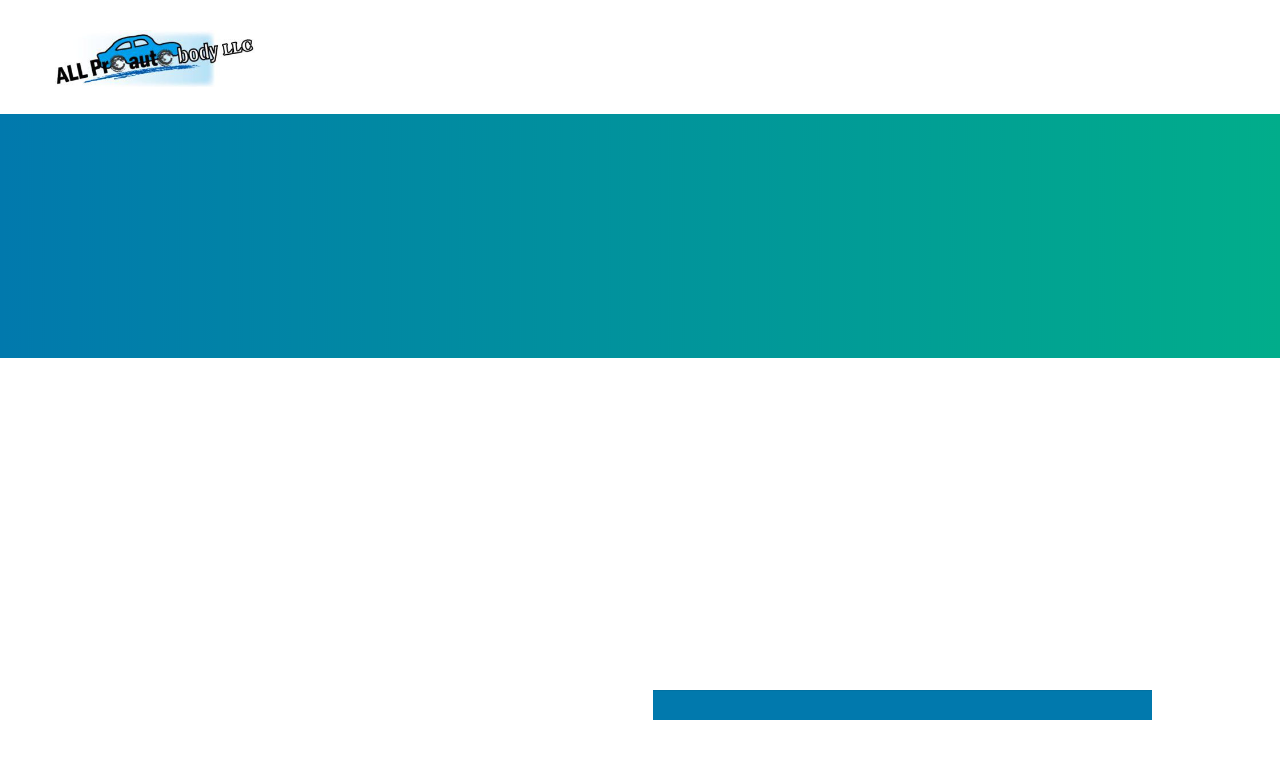

--- FILE ---
content_type: text/html; charset=utf-8
request_url: https://www.allproautobody.us/social-wall
body_size: 13200
content:
<!DOCTYPE html PUBLIC "-//W3C//DTD XHTML 1.0 Transitional//EN" "http://www.w3.org/TR/xhtml1/DTD/xhtml1-transitional.dtd">
<html lang="en" xmlns="http://www.w3.org/1999/xhtml">
<head>
<meta name="viewport" content="width=device-width, initial-scale=1.0, maximum-scale=1.0, user-scalable=0">
<link rel="SHORTCUT ICON" href="https://d3ciwvs59ifrt8.cloudfront.net/a1350e16-bce2-4f59-ab83-da657cee36d2/1a24cd20-5697-439d-964c-edcc1be29b7c.png">
<link rel="alternate" type="application/rss+xml" title="RSS feed for Blog" href="//www.allproautobody.us/blog/rss/feeds">
<title>Social Wall - All Pro Auto Body</title>
<meta name="description" content="All Pro Auto Body LLC is an expert auto body repair shop in Fallston, MD. We service domestic and foreign cars or light trucks. With over 75 years of experience, we are committed to providing total customer satisfaction.">
<meta name="keywords" content="all pro auto, auto body, hartford, fallston, MD, maryland, free estimate, auto repair, insurance claim, collision repair, paint less, dent repair, hail damage, frame repair, painting, limited lifetime warranty, towing, best repair shop, top shop in MD, car repair, car damage">
<meta name="twitter:card" content="summary_large_image">
<meta property="og:title" content="Social Wall | All Pro Auto Body">
<meta property="og:description" content="All Pro Auto Body LLC is an expert auto body repair shop in Fallston, MD. We service domestic and foreign cars or light trucks. With over 75 years of experience, we are committed to providing total customer satisfaction.">
<meta property="og:image" content="https://d3ciwvs59ifrt8.cloudfront.net/7edd03bb-f1bd-4625-a93d-94d088b863e8/2350c4f1-98e8-47b8-b7a2-136f1c5dc221.jpg">
<meta property="og:image:secure_url" content="https://d3ciwvs59ifrt8.cloudfront.net/7edd03bb-f1bd-4625-a93d-94d088b863e8/2350c4f1-98e8-47b8-b7a2-136f1c5dc221.jpg">
<meta property="og:type" content="website">
<meta property="og:url" content="http://www.allproautobody.us/social-wall">
<link href="//www.allproautobody.us/csslint.ashx?id=ba8566bc-98f9-46a5-aa6c-b076cc865a82&bust=20250505114833160" rel="stylesheet" type="text/css">
<link href="https://d25bp99q88v7sv.cloudfront.net/0valez8psitwndm/flexblocks/css/custom-flex.css?b=20250505114833160" rel="stylesheet" type="text/css">
<style type="text/css"> #flex6afed0f8-2cee-44df-91f3-3c616bc74ed4.svgFlex svg {fill: url(#svg-lineargradient-6afed0f8-2cee-44df-91f3-3c616bc74ed4); } .flex-6afed0f8-2cee-44df-91f3-3c616bc74ed4 .tintWrap{background:rgba(1, 121, 173, 1);}.flex-6afed0f8-2cee-44df-91f3-3c616bc74ed4 .tintWrap{background:linear-gradient(to right, rgba(1, 121, 173, 1) 0%,rgba(1, 173, 139, 1) 100%);}.flex-6afed0f8-2cee-44df-91f3-3c616bc74ed4 .tintWrap{background:-moz-linear-gradient(left, rgba(1, 121, 173, 1) 0%,rgba(1, 173, 139, 1) 100%);}.flex-6afed0f8-2cee-44df-91f3-3c616bc74ed4 .tintWrap{background:-webkit-gradient(left top, right top, color-stop(0%, rgba(1, 121, 173, 1)), color-stop(100%, rgba(1, 173, 139, 1)));}.flex-6afed0f8-2cee-44df-91f3-3c616bc74ed4 .tintWrap{background:-webkit-linear-gradient(left, rgba(1, 121, 173, 1) 0%,rgba(1, 173, 139, 1) 100%);}.flex-6afed0f8-2cee-44df-91f3-3c616bc74ed4 .tintWrap{background:-o-linear-gradient(left, rgba(1, 121, 173, 1) 0%,rgba(1, 173, 139, 1) 100%);}.flex-6afed0f8-2cee-44df-91f3-3c616bc74ed4 .tintWrap{background:-ms-linear-gradient(left, rgba(1, 121, 173, 1) 0%,rgba(1, 173, 139, 1) 100%);}.flex-6afed0f8-2cee-44df-91f3-3c616bc74ed4 .mainContainer{max-width:1170px;}.flex-e4075954-7f31-4418-84c2-db82a965e6d0 .mainContainer{max-width:95%;}.flex-193c1fcd-df48-4974-ada2-6c4322a395ba .mainContainer{max-width:80%;} #flex97793961-a753-425c-8c44-ebfb0dc8c066.svgFlex svg {fill: url(#svg-lineargradient-97793961-a753-425c-8c44-ebfb0dc8c066); } .flex-97793961-a753-425c-8c44-ebfb0dc8c066 .tintWrap{background:rgba(204, 204, 204, 1);}.flex-97793961-a753-425c-8c44-ebfb0dc8c066 .mainContainer{max-width:60%;}.flex-2918442a-82f7-4fe9-8dd8-4d5f8136432d .tintWrap{background:rgba(41, 41, 41, 1);}.flex-2918442a-82f7-4fe9-8dd8-4d5f8136432d .mainContainer{max-width:100%;}</style>
<script type="text/javascript">window.host = {},host.uikit = "d25bp99q88v7sv.cloudfront.net/0valez8psitwndm/uikit";host.builder = "create.mopro.com";host.builderstatic = "d25bp99q88v7sv.cloudfront.net/0valez8psitwndm/create";host.wo = {},host.wo.web = "create.mopro.com",host.wo.static = "d25bp99q88v7sv.cloudfront.net/0valez8psitwndm/wo";host.administration = {},host.administration.web = "administration.mopro.com",host.administration.static = "d25bp99q88v7sv.cloudfront.net/0valez8psitwndm/administration";host.old_builder = {},host.old_builder.web = "website.mopro.com",host.old_builder.static = "d25bp99q88v7sv.cloudfront.net/0valez8psitwndm/website";host.checkout = {},host.checkout.web = "selfcheckout.mopro.com",host.checkout.static = "selfcheckout.mopro.com/_static";host.smartbooker = "https://smartbooker.mopro.com";host.pulse = {},host.pulse.web = "pulse.mopro.com",host.pulse.static = "pulse.mopro.com/static";window.apiKey = {},apiKey.Google = "AIzaSyBinXhX5UPFiOaL-Cq1JvUxZe4sujPy7W4",apiKey.Bitly = "R_7b8b52174ee449c5ba2777e589cbf8f5",apiKey.Recaptcha = "",apiKey.Segment = "N3lCJIJMfuUmGIgrRHxoVxDxp6rBglT2";apiKey.IPInfo = "d4b1c52d60777c";window.cred = {},cred.bitly = "mobit5";window.url = {},url.getService = {},url.getService.administration = "https://administrationapi.mopro.com/Administration.svc";url.getService.appsetting = "https://appsettingapi.mopro.com/AppSetting.svc";url.getService.checkout = "https://checkoutapi.mopro.com/Checkout.svc";url.getService.dashboard = "https://contentdelieveryapi.mopro.com/ContentDelivery.svc";url.getService.builder = "https://builderapi.mopro.com/Builder.svc";url.getService.websiteoutput = "https://websiteoutputapi.mopro.com/WebsiteOutput.svc";url.setService = "https://coreapi.mopro.com/Core.svc";url.bitly = "https://api-ssl.bitly.com/v3/shorten";url.api = {},url.api.ecommerce = "https://ecommerceapi.mopro.com/api/v1";url.api.oauth = "https://oauthapi.mopro.com/api";url.api.rewards = "https://rewardapi.mopro.com/api/v1";url.api.idx = "https://idxapi.cml.ai/api/v1";url.api.socialpublisher = "https://socialapi.mopro.com/api/v1";url.api.revisionintake = "https://pulseapi.mopro.com/api/v2";window.app = {},app.lang = "en_US";window.CacheKey = "v679";window.config = {};config.isAdmin = "false";config.UserID = "00000000-0000-0000-0000-000000000000";config.AccessTokenID = "00000000-0000-0000-0000-000000000000";config.ProjectID = "8a01318a-9e01-4d2f-a882-178f6e1d481f";config.SiteID = "409a737b-6d39-4b03-8cf9-a04e418438df";config.IsPublish = "1";config.Domain = "www.allproautobody.us";window.flexjson = "{\"PreviousColorOverlay\":\"\",\"PreviousSecondColorOverlay\":\"\",\"RowWidth\":\"\",\"RowHeight\":\"\",\"SCRowCount\":\"\",\"Alignment\":1,\"HorizontalAlignment\":0,\"ForegroundImageThumbnailTypeID\":800,\"BackgroundImageThumbnailTypeID\":1500,\"ForegroundImagePositionTypeID\":11,\"GradiantDirection\":1,\"SVGGradiantDirection\":1,\"SVGPositioning\":11,\"SVGWidth\":1,\"SVGheight\":1,\"SVGRotation\":0,\"IsBlur\":0,\"IsContainerBGFixed\":0,\"BackgroundType\":\"\",\"PrimaryColorMappingType\":0,\"SecondaryColorMappingType\":0,\"SVGPrimaryColorMappingType\":0,\"SVGSecondaryColorMappingType\":0,\"SVGPrimaryColorOverlay\":\"\",\"SVGSecondColorOverlay\":\"\",\"ColorOverlay\":\"\",\"SecondColorOverlay\":\"\",\"PaddingTop\":0,\"PaddingBottom\":0,\"MobilePaddingTop\":0,\"MobilePaddingBottom\":0,\"ExtendedClass\":\"\",\"IsImported\":0,\"ContentAlignmentTypeID\":0,\"IsPaddingLocked\":0,\"HasNoSpanPadding\":0,\"IsMopadExempt\":0,\"AccentColor\":\"\",\"ColorTheoryExempt\":0,\"DoOverlayColorTheory\":0,\"ShowMainSvgBackground\":0,\"DoLockDecoration\":0,\"DoGrayscaleSVG\":0,\"BlockType\":0,\"BlockTypeDescription\":\"\",\"BlockContainerTypeDescription\":\"\",\"BlockCategory\":0,\"BlockCategoryDescription\":\"\",\"BlockSubCategory\":0,\"BlockDescription\":\"\",\"ItemCount\":0,\"IsLive\":0,\"IsComingSoon\":0,\"IsDisplayed\":0,\"CoverPhotoURL\":\"\",\"IsFlairHidden\":0,\"BlockPrimaryColor\":\"\",\"BlockSecondaryColor\":\"\",\"SlideInterval\":0,\"MuteSlider\":0,\"MobileBackgroundPhotoURL\":\"\",\"HideonEmbed\":0,\"HasAutoFlexPadding\":0,\"SetMobilePaddingZero\":0,\"IsHiddenDesktop\":0,\"IsHiddenMobile\":0,\"TagTypeID\":0,\"TagMappingID\":\"\",\"Keywords\":\"\",\"DisplayName\":\"\",\"AllowAI\":1,\"PaddingLeft\":0,\"PaddingRight\":0,\"ConfigPropertyJSON\":\"\",\"IsGlobalBlock\":0,\"IsMarginLocked\":0,\"MarginTop\":0,\"MarginRight\":0,\"MarginBottom\":0,\"MarginLeft\":0,\"ContentItemID\":null,\"SvgFileID\":\"00000000-0000-0000-0000-000000000000\",\"SvgFileURL\":\"\",\"CoverPhotoID\":\"00000000-0000-0000-0000-000000000000\",\"StylePackageID\":\"00000000-0000-0000-0000-000000000000\",\"MobileBackgroundPhotoID\":\"00000000-0000-0000-0000-000000000000\"}";window.IsGoogUA = 0;</script>
<script type="text/javascript">window.SiteID = "409a737b-6d39-4b03-8cf9-a04e418438df";window.SitePageID = "ba8566bc-98f9-46a5-aa6c-b076cc865a82";</script>
<script type="text/javascript" src="//d25bp99q88v7sv.cloudfront.net/0valez8psitwndm/uikit/_js/lib/require.js?b=v679"></script>
<script type="text/javascript" src="//d25bp99q88v7sv.cloudfront.net/0valez8psitwndm/wo/_js/app.js?b=v679"></script>
<script type="text/javascript">require(["page"],function(p){});</script>
<script eb="" type="text/javascript">require(["https://use.typekit.com/yid6nqr.js"], function () { try {Typekit.load({async:false});}catch(e){}});</script>
<script type="text/javascript">(function(i,s,o,g,r,a,m){i["GoogleAnalyticsObject"]=r;i[r]=i[r]||function(){(i[r].q=i[r].q||[]).push(arguments)},i[r].l=1*new Date();a=s.createElement(o),m=s.getElementsByTagName(o)[0];a.async=1;a.src=g;m.parentNode.insertBefore(a,m)})(window,document,"script","https://www.google-analytics.com/analytics.js","ga");ga("create", "UA-78301773-1", "auto");ga("send", "pageview");</script>


<script type="application/ld+json">{
  "@context": "https://schema.org",
  "@graph": [
    {
      "@type": "Organization",
      "@id": "https://www.allproautobody.us/#organization",
      "name": "All Pro Auto Body (Glasurit)",
      "url": "https://www.allproautobody.us",
      "description": ""
    },
    {
      "@type": "WebSite",
      "@id": "https://www.allproautobody.us/#website",
      "url": "https://www.allproautobody.us",
      "name": "All Pro Auto Body (Glasurit) Website",
      "publisher": {
        "@id": "https://www.allproautobody.us/#organization"
      }
    },
    {
      "@type": "LocalBusiness",
      "@id": "https://www.allproautobody.us/#localbiz",
      "name": "All Pro Auto Body (Glasurit)"
    },
    {
      "@type": "WebPage",
      "@id": "http://www.allproautobody.us/social-wall/#webpage",
      "name": "Social Wall | All Pro Auto Body",
      "url": "http://www.allproautobody.us/social-wall",
      "description": "All Pro Auto Body LLC is an expert auto body repair shop in Fallston, MD. We service domestic and foreign cars or light trucks. With over 75 years of experience, we are committed to providing total customer satisfaction.",
      "publisher": {
        "@id": "https://www.allproautobody.us/#organization"
      }
    }
  ]
}</script>
</head>
<body class="">
<div id="mainHeaderContainer" class="headerContainer">


<input name="ctl01$hdnSitePageID" type="hidden" id="ctl01_hdnSitePageID">
<div id="ctl01_divHeaderModule" class="h-hide header-layout-10" data-sitepagemoduleid="559bef84-0be8-43e8-a394-f21731f4e9d1" data-moduletemplateid="65732b3c-1899-471c-b305-7c6f0bda8214" data-sitepageid="ba8566bc-98f9-46a5-aa6c-b076cc865a82" data-path="header%2fv5%2fucHeaderDefault.ascx">
    <div class="user-action-header">
        <div class="mainContainer">
<div class="header-actions-container">
    
    <div class="header-actions">
        
        
        
        <div class="translator">
<a id="ctl01_idLang" class="notranslate" onclick="Header.selectLanguage(this)" style="display: none"></a>
<div id="divlanguageDropDown" class="dropdown-block language-dropdown notranslate">               
    
</div>
        </div>
        
        
        
        
    </div>
</div>
        </div>
    </div>
    <div class="mainContainer">
        <div id="ctl01_divMenu" class="htoggle-menu" onclick="Header.horzToggleClass()" style="display:none;">
        <p class="toggle-text"><i class="fa fa-navicon fa-lg mobilePillNav"></i></p>
        </div>
        <div class="divTitleContainer">
<div id="ctl01_divLogo" class="logoDiv">
    <a href="///www.allproautobody.us/" id="ctl01_lnkHeaderLogo" target="_self" title="Website Home Page">
        <img id="imgHeaderLogo" alt="image" src="https://d3ciwvs59ifrt8.cloudfront.net/7edd03bb-f1bd-4625-a93d-94d088b863e8/2350c4f1-98e8-47b8-b7a2-136f1c5dc221_m.jpg">
    </a>
</div>
        </div>
        
        <div id="ctl01_divCall2Action" class="call2Action">
<a id="ctl01_lnkCallToActionLink" class="btn" href="//www.allproautobody.us/contact">410-877-8791</a>
        </div>
    </div>
    <div id="ctl01_navigationBlock" class="h-nav">
        <div class="mainContainer">
<div class="subnav">
    <ul class="nav nav-pills">
        
    <li id="ctl01_rptHeaderMenu_ctl00_liMenuItem"><a href="//www.allproautobody.us/" id="ctl01_rptHeaderMenu_ctl00_lnkMenuItem">
        Home
    </a></li>
    
    
    
    
    
    
    <li id="ctl01_rptHeaderMenu_ctl07_liMenuItem"><a href="//www.allproautobody.us/gallery" id="ctl01_rptHeaderMenu_ctl07_lnkMenuItem">
        Gallery
    </a></li>
    
    
    <li id="ctl01_rptHeaderMenu_ctl10_liMenuItem"><a href="//www.allproautobody.us/services" id="ctl01_rptHeaderMenu_ctl10_lnkMenuItem">
        Services
    </a></li>
    
    
    
    
    <li id="ctl01_rptHeaderMenu_ctl15_liMenuItem"><a href="//www.allproautobody.us/reviews" id="ctl01_rptHeaderMenu_ctl15_lnkMenuItem">
        Facility
    </a></li>
    
    
    
    
    
    <li id="ctl01_rptHeaderMenu_ctl21_liMenuItem" class="last"><a href="//www.allproautobody.us/contact" id="ctl01_rptHeaderMenu_ctl21_lnkMenuItem">
        Contact
    </a></li>
    
    
    
    
    
    </ul>
</div>
        </div>
    </div>
</div>
<script type="text/javascript">
    require(["headerv1", "selectik"], function (headerv1) {
        Header = headerv1;
        Header.ProjectID ="8a01318a-9e01-4d2f-a882-178f6e1d481f";
        Header.StoreID = "";
        Header.IsPublish = 1;
        Header.IsIDXEnabled= 0;
        Header.UserID= "00000000-0000-0000-0000-000000000000";
        Header.IndustryTypeID= 1062;
        Header.SitePageUrls= "" ;
        Header.initEl('ctl01_divHeaderModule', '0');
        Header.loadSelectik();
        Header.loadShoppingJS('', '1062');  
    });  
</script>   


<div id="ctl01_SocialProfileContainer" class="SocialProfileContainer mod-socialprofile hide" data-sitepagemoduleid="e2fc2bd6-bbaa-41e6-ac74-1ea51771dce3" data-moduletemplateid="28ff94b1-3861-4f0b-bbf7-d8188ed5b9e8">    
    <div id="ctl01_divSocialProfile" class="social-icons social-profile fade-in-sp z-page-detached socialprofile-layout-1 mod-socialprofile-e2fc2bd6-bbaa-41e6-ac74-1ea51771dce3 leftfixedsocial">
        <a href="https://www.facebook.com/allproautobody" id="ctl01_aFacebook" target="_blank" class="btnsocialprofile" title="Facebook">
<div class="icon-wrap for-facebook">
    <p class="fa fa-facebook" title="facebook icon">
        <span class="s-lbl">facebook</span>
    </p>
</div>
        </a>
        
        
        
        
        
        
        
        
        
        
        
        
        
        
        
        
        
         
    </div>
    
    
</div>
<script type="text/javascript">
    require(["jquery", "socialprofilev1"], function ($, SocialProfileV1) {
        new SocialProfileV1({
SocialCounts: "1",
PositionFromTop: "",
MobileDevice: "False",
ScrollType :  "1"
        }).render();
    });    
</script>

</div>
<div id="flex6afed0f8-2cee-44df-91f3-3c616bc74ed4" class="flexContainer flex-6afed0f8-2cee-44df-91f3-3c616bc74ed4 svg11 svgFlex svg linearGradient stop svg-horizontal has-tint flexWhite flex-fixed noBGC noBG" data-id="flexContainer" sitepagecontainerid="6afed0f8-2cee-44df-91f3-3c616bc74ed4" data-sitepagecontainerid="6afed0f8-2cee-44df-91f3-3c616bc74ed4" data-pagecontainertypeid="17351" data-frmworkcontainerid="00000000-0000-0000-0000-000000000000">
<script type="text/javascript">require(["flexcontainer"], function (FlexContainerView) { var objFlexContainer= new FlexContainerView({ "SitePageContainerID": "6afed0f8-2cee-44df-91f3-3c616bc74ed4", "SvgUrl" : "https://dcf54aygx3v5e.cloudfront.net/35c5f64e-d137-45e8-a1e4-83d0cf1e97fb/35dd7caa-6c37-4c5a-845f-e68c706163b0.svg", "Direction" : "1", "primaryColor" : "rgba(1, 121, 173, 1)", "secondaryColor" : "rgba(1, 121, 173, 1)", "bust": "20250505114833160" });  }); </script>
<div class="tintWrap"></div>
<div class="mainContainer">
<div class="container verticalBottom">

<div class="row">
<div class="dynamicColumn span12" data-span="12">

<div id="ctl01_paddingWrapper" class="mod-padding hide-space-mobile" style="height: 100px;" data-sitepagemoduleid="34ae010d-4e6d-4aa7-af50-eee0fc544ec2" sitepagemoduleid="34ae010d-4e6d-4aa7-af50-eee0fc544ec2" data-moduletemplateid="071377d1-bd80-467b-880c-1a56cf6298af"></div>


<div id="ctl01_divModHero" class="mod_hero clearfix mod-hero-9da48335-74fd-40cc-b929-e9e42a5d41dd hero-layout-1" contentitemid="3304aafc-9320-4910-8e4e-945d42eb7688" data-sitepagemoduleid="9da48335-74fd-40cc-b929-e9e42a5d41dd" data-moduletemplateid="62584355-347e-4f91-8d46-3e2cd137ce0d">    
    <h1>Social</h1>
    
    
    <div class="art-reward-points">
        
        
    </div>
</div>
<script type="text/javascript" language="javascript">
    require(["herov1"], function (HeroView) {
        new HeroView({
SitePageModuleID: "9da48335-74fd-40cc-b929-e9e42a5d41dd",
IsPublish: 1,
        }).render();
    });
</script>


<div id="ctl01_paddingWrapper" class="mod-padding" style="height: 30px;" data-sitepagemoduleid="efeea764-62df-4c6b-9fae-dee111c3f976" sitepagemoduleid="efeea764-62df-4c6b-9fae-dee111c3f976" data-moduletemplateid="071377d1-bd80-467b-880c-1a56cf6298af"></div>
</div>
</div>
</div></div></div>
<div id="flexe4075954-7f31-4418-84c2-db82a965e6d0" class="flexContainer flex-e4075954-7f31-4418-84c2-db82a965e6d0 flex-fixed flexWide" data-id="flexContainer" sitepagecontainerid="e4075954-7f31-4418-84c2-db82a965e6d0" data-sitepagecontainerid="e4075954-7f31-4418-84c2-db82a965e6d0" data-pagecontainertypeid="17351" data-frmworkcontainerid="00000000-0000-0000-0000-000000000000">
<div class="mainContainer">
<div class="container verticalTop">

<div class="row">
<div class="dynamicColumn span12" data-span="12">

<div id="ctl01_paddingWrapper" class="mod-padding" style="height: 30px;" data-sitepagemoduleid="464d866d-7512-4503-aca9-03104c6da7d8" sitepagemoduleid="464d866d-7512-4503-aca9-03104c6da7d8" data-moduletemplateid="071377d1-bd80-467b-880c-1a56cf6298af"></div>


<div id="ctl01_paddingWrapper" class="mod-padding hide-space-mobile" style="height: 95px;" data-sitepagemoduleid="9d949f5f-5a7c-4661-a0f0-92e00afeceb1" sitepagemoduleid="9d949f5f-5a7c-4661-a0f0-92e00afeceb1" data-moduletemplateid="071377d1-bd80-467b-880c-1a56cf6298af"></div>


<div id="ctl01_divSocialwall" class="mod-socialwall mod-socialwall-bcded8ea-1988-4e0d-afd0-5bd23d75da40" data-sitepagemoduleid="bcded8ea-1988-4e0d-afd0-5bd23d75da40" data-moduletemplateid="f1192da3-a2cc-48b3-a8e6-13094dbfe763">
	<div id="masonry-fit-width">
		<div id="socialFilters" class="theFilters" style="text-align:center;">
<a id="ctl01_allfilter" class="filter filterblock hide" rel="filterAll">
    <div class="filter filterAll active"></div>
</a>
<a id="ctl01_facebookfilter" class="filter filterblock hide" rel="filterFacebook">
    <div class="filter filterFacebook"></div>
</a>
<div id="social-spinner" class="socialSpinner"></div>
		</div>
		<div id="isotopeContainer" class="isotope"></div>
    </div>
</div>
<script type="text/javascript" language="javascript">
    require(["socialwallv1"], function (SocialWallV1) {
        var SocialWallV1 = new SocialWallV1({
SitePageModuleID: "bcded8ea-1988-4e0d-afd0-5bd23d75da40",
//Facebook
IsFacebookLive:"1",
//Pinterest
PinterestPageID: "",
PinterestPageURL: "",
IsPinterestLive: "",
//Instagram
IsInstagramLive: "",
//Google+
GooglePlusPageID: "",
GooglePlusPageURL: "",            
//YouTube
YouTubePageID: "",
YouTubePageURL: "",
//Twitter
TwitterPageID: "",
TwitterPageURL: "",
//LoyalityPoints
FacebookPoints:"",
TwitterPoints:"",
LinkedInPoints: "",
retrydelay:"",
isPointDisplay: 1
        });
    });
</script>
</div>
</div>
</div></div></div>
<div id="flex193c1fcd-df48-4974-ada2-6c4322a395ba" class="flexContainer flex-193c1fcd-df48-4974-ada2-6c4322a395ba flex-fixed" data-id="flexContainer" sitepagecontainerid="193c1fcd-df48-4974-ada2-6c4322a395ba" data-sitepagecontainerid="193c1fcd-df48-4974-ada2-6c4322a395ba" data-pagecontainertypeid="17351" data-frmworkcontainerid="00000000-0000-0000-0000-000000000000">
<div class="mainContainer">
<div class="container verticalTop">

<div class="row">
<div class="dynamicColumn span6" data-span="6">

<div id="ctl01_paddingWrapper" class="mod-padding hide-space-mobile" style="height: 50px;" data-sitepagemoduleid="8c5512c6-2f84-4784-b916-052eb0184d6f" sitepagemoduleid="8c5512c6-2f84-4784-b916-052eb0184d6f" data-moduletemplateid="071377d1-bd80-467b-880c-1a56cf6298af"></div>


<div id="ctl01_businessHrs" class="hours-module mopad-exempt" data-sitepagemoduleid="4fbbe680-b5e6-4475-96d9-e94719c923d6" data-moduletemplateid="0a74af7d-c4aa-4a3a-b6d7-e722b6555ffc"><h3>Hours</h3><table id="tblBusinessHrs"><tr class="firstRow"><td class="firstColumn">Mon<span class="hideRest">day</span></td><td class="alignRight">8:00AM<span class="hideRest"></span> - 5:00PM<span class="hideRest"></span></td></tr><tr class="firstRow"><td class="firstColumn">Tue<span class="hideRest">sday</span></td><td class="alignRight">8:00AM<span class="hideRest"></span> - 5:00PM<span class="hideRest"></span></td></tr><tr class="firstRow"><td class="firstColumn">Wed<span class="hideRest">nesday</span></td><td class="alignRight">8:00AM<span class="hideRest"></span> - 5:00PM<span class="hideRest"></span></td></tr><tr class="firstRow"><td class="firstColumn">Thur<span class="hideRest">sday</span></td><td class="alignRight">8:00AM<span class="hideRest"></span> - 5:00PM<span class="hideRest"></span></td></tr><tr class="firstRow"><td class="firstColumn">Fri<span class="hideRest">day</span></td><td class="alignRight">8:00AM<span class="hideRest"></span> - 5:00PM<span class="hideRest"></span></td></tr><tr class="firstRow"><td class="firstColumn">Sat<span class="hideRest">urday</span></td><td class="alignCenter">CLOSED</td></tr><tr class="firstRow"><td class="firstColumn">Sun<span class="hideRest">day</span></td><td class="alignCenter">CLOSED</td></tr></table></div>


<div id="ctl01_paddingWrapper" class="mod-padding" style="height: 30px;" data-sitepagemoduleid="ffe9fac1-6d3f-4353-b3fc-79ed6023f334" sitepagemoduleid="ffe9fac1-6d3f-4353-b3fc-79ed6023f334" data-moduletemplateid="071377d1-bd80-467b-880c-1a56cf6298af"></div>
</div><div class="dynamicColumn span6" data-span="6">

<div id="ctl01_paddingWrapper" class="mod-padding hide-space-mobile" style="height: 50px;" data-sitepagemoduleid="b1815bdf-648d-4be4-bb71-bb86cfe2fe0e" sitepagemoduleid="b1815bdf-648d-4be4-bb71-bb86cfe2fe0e" data-moduletemplateid="071377d1-bd80-467b-880c-1a56cf6298af"></div>


<div id="ctl01_divModContactForm" class="mod-contact mopad-exempt contactform-layout-5" data-sitepagemoduleid="690bfc33-d3e5-4188-82fe-573f6ab47643" data-moduletemplateid="b8515532-4a79-4d42-b484-bf9c2fb3ad77">
    <fieldset>
        <div class="form-container clearfix">
<div id="ctl01_parentheaderdiv" class="mod-header">
    
    <h3 id="ctl01_h3Title" class="form-heading">Contact</h3>
    
</div>
<div class="formWrap">
    <div class="alert alert-success divContactFormSuccessMessage" style="display: none;">
        Success, your message was sent. Thanks!
    </div>
    <div class="alert alert-error divContactFormFailureMessage" style="display: none;">
        Sorry, we failed to send your message!
    </div>
    
    <div class="form-left">
        <div id="ctl01_divName" class="control-group divName">
<div class="controls">
    <label id="ctl01_lblName" class="field" for="ctl01_txtCFName">
        Name&nbsp;*</label>
    <input name="ctl01$txtCFName" type="text" id="ctl01_txtCFName" data-placehold="Name" onfocus="ContactForm.removeError(this);" data-required="true" data-error="Please fill in the required field." data-parentid="#ctl01_divName"><span class="help-inline"></span>
</div>
        </div>
        
        <div id="ctl01_divEmail" class="control-group divEmail">
<div class="controls">
    <label id="ctl01_lblEmail" class="field" for="ctl01_txtCFEmail">
        Email&nbsp;*</label>
    <input name="ctl01$txtCFEmail" type="text" id="ctl01_txtCFEmail" data-placehold="Email address" onfocus="ContactForm.removeError(this);" data-required="true" data-error="Please fill in the required field." data-validation="email" data-parentid="#ctl01_divEmail"><span class="help-inline"></span>
</div>
        </div>
        
        <div id="ctl01_divSubject" class="control-group divSubject">
<div class="controls">
    <label id="ctl01_lblSubject" class="field" for="ctl01_txtSubject">
        Subject&nbsp;*</label>
    <input name="ctl01$txtSubject" type="text" id="ctl01_txtSubject" data-placehold="Subject" onfocus="ContactForm.removeError(this);" data-required="true" data-error="Please fill in the required field." data-parentid="#ctl01_divSubject">
    <span class="help-inline"></span>
</div>
        </div>
        
    </div>
    
    
    <div class="form-right">
        <div id="ctl01_divMessage" class="control-group divMessage">
<div class="controls">
    <label id="ctl01_lblMessage" class="field" for="ctl01_txtMessage">
        Message&nbsp;*</label>
    <textarea name="ctl01$txtMessage" id="ctl01_txtMessage" cols="20" rows="7" data-placehold="Message" onfocus="ContactForm.removeError(this);" data-required="true" data-error="Please fill in the required field." data-parentid="#ctl01_divMessage"></textarea>
    <span class="help-inline"></span>
</div>
        </div>
        
        <div class="control-group">
<div class="controls">
<div class="controls-reward-points">
           
    <a id="ctl01_aSubmit" class="btn btn-primary" data-loading-text="Sending..." autocomplete="off" data-href="http:///_service/sendContactUsMail.ashx" onclick="javascript:ContactForm.sendEmail(event,this,&#39;690bfc33-d3e5-4188-82fe-573f6ab47643&#39;);">Send Message </a>
    
    </div>
</div>
        </div>
    </div>
    
</div>

        </div>
        
    </fieldset>
</div>
<script type="text/javascript">
    require(["contactformv1"], function (contactformv1) {
        ContactForm = contactformv1;
    });  
</script>


<div id="ctl01_paddingWrapper" class="mod-padding hide-space-mobile" style="height: 50px;" data-sitepagemoduleid="baaf2a46-6cb8-41e9-b72a-e40b03d24c2d" sitepagemoduleid="baaf2a46-6cb8-41e9-b72a-e40b03d24c2d" data-moduletemplateid="071377d1-bd80-467b-880c-1a56cf6298af"></div>
</div>
</div>
</div></div></div>
<div id="flex97793961-a753-425c-8c44-ebfb0dc8c066" class="flexContainer flex-97793961-a753-425c-8c44-ebfb0dc8c066 svg11 svgFlex svg linearGradient stop svg-horizontal has-tint flexBlack flex-fixed noBGC" data-id="flexContainer" sitepagecontainerid="97793961-a753-425c-8c44-ebfb0dc8c066" data-sitepagecontainerid="97793961-a753-425c-8c44-ebfb0dc8c066" data-pagecontainertypeid="17351" data-frmworkcontainerid="00000000-0000-0000-0000-000000000000">
<script type="text/javascript">require(["flexcontainer"], function (FlexContainerView) { var objFlexContainer= new FlexContainerView({ "SitePageContainerID": "97793961-a753-425c-8c44-ebfb0dc8c066", "SvgUrl" : "https://dcf54aygx3v5e.cloudfront.net/35c5f64e-d137-45e8-a1e4-83d0cf1e97fb/11996883-c40c-4e95-9d3a-57e3f8fcd061.svg", "Direction" : "1", "primaryColor" : "rgba(1, 121, 173, 1)", "secondaryColor" : "rgba(1, 121, 173, 1)", "bust": "20250505114833160" });  }); </script>
<div class="tintWrap"></div>
<div class="mainContainer">
<div class="container verticalTop">

<div class="row">
<div class="dynamicColumn span4" data-span="4">

<div id="ctl01_divModHero" class="mod_hero clearfix mod-hero-424d48a1-a33d-476d-8acb-4912e9063f6b hero-layout-2" contentitemid="532a9417-ac64-4fc3-aaba-607150663af7" data-sitepagemoduleid="424d48a1-a33d-476d-8acb-4912e9063f6b" data-moduletemplateid="62584355-347e-4f91-8d46-3e2cd137ce0d">    
    <h1>Paint and materials supplied by...</h1>
    
    
    <div class="art-reward-points">
        
        
    </div>
</div>
<script type="text/javascript" language="javascript">
    require(["herov1"], function (HeroView) {
        new HeroView({
SitePageModuleID: "424d48a1-a33d-476d-8acb-4912e9063f6b",
IsPublish: 1,
        }).render();
    });
</script>
</div><div class="dynamicColumn span4" data-span="4">

<div id="modImage" class="mod-photo mod-photo-9e7f9f00-352e-4ded-8060-a00eb09e36e6 image-layout-1" sitepagemoduleid="9e7f9f00-352e-4ded-8060-a00eb09e36e6" contentitemid="cfbe9b34-8bb8-4f2c-9fa2-8302322b35be" data-sitepagemoduleid="9e7f9f00-352e-4ded-8060-a00eb09e36e6" data-moduletemplateid="d4cf88a4-6d1a-4f98-b9ae-7d1fae56c5cf">
    
    
    
    <div id="divImageWrapper" class="img-pin">
        <a id="aLink" class="curs-default-popup">
<img id="imgImage" class="lazy-load uncheckimg" sitepagemoduleid="9e7f9f00-352e-4ded-8060-a00eb09e36e6" contentitemid="cfbe9b34-8bb8-4f2c-9fa2-8302322b35be" data-src="https://d3ciwvs59ifrt8.cloudfront.net/659f5af9-aafa-4d86-a915-a7ff68e829af/a181249d-58c3-4169-a0e1-f0931c9aac68_h.jpg" src="[data-uri]">
        </a>
        
        
    </div>
    
    
    <input type="hidden" name="ctl01$hdnImageData" id="hdnImageData" value="[{&quot;href&quot;:&quot;https://d3ciwvs59ifrt8.cloudfront.net/659f5af9-aafa-4d86-a915-a7ff68e829af/a181249d-58c3-4169-a0e1-f0931c9aac68.jpg&quot;,&quot;title&quot;:&quot;&quot;,&quot;thumbnail&quot;:&quot;https://d3ciwvs59ifrt8.cloudfront.net/659f5af9-aafa-4d86-a915-a7ff68e829af/a181249d-58c3-4169-a0e1-f0931c9aac68_m.jpg&quot;}]">
    <div id="ctl01_modulecss"></div>
</div>
<script type="text/javascript" language="javascript">
    require(["imagev1"], function (ImageV1) {
        var ImageV1 = new ImageV1({
SitePageModuleID: "9e7f9f00-352e-4ded-8060-a00eb09e36e6",
HasAnimation: 0,
ShowPinterest: 0,
IsPublish: 1
        });
    });
</script>
</div><div class="dynamicColumn span4" data-span="4">

<div id="modImage" class="mod-photo mod-photo-6763fd35-43a7-4e97-803c-5e22147d174a image-layout-1" sitepagemoduleid="6763fd35-43a7-4e97-803c-5e22147d174a" contentitemid="79d01e20-96c6-4103-85ee-70ce2e850f3e" data-sitepagemoduleid="6763fd35-43a7-4e97-803c-5e22147d174a" data-moduletemplateid="d4cf88a4-6d1a-4f98-b9ae-7d1fae56c5cf">
    
    
    
    <div id="divImageWrapper" class="img-pin">
        <a id="aLink" class="curs-default-popup">
<img id="imgImage" class="lazy-load uncheckimg" sitepagemoduleid="6763fd35-43a7-4e97-803c-5e22147d174a" contentitemid="79d01e20-96c6-4103-85ee-70ce2e850f3e" data-src="https://d3ciwvs59ifrt8.cloudfront.net/659f5af9-aafa-4d86-a915-a7ff68e829af/a6b65da0-f009-4372-8f0f-9a6b4f8ebffe_h.jpg" src="[data-uri]">
        </a>
        
        
    </div>
    
    
    <input type="hidden" name="ctl01$hdnImageData" id="hdnImageData" value="[{&quot;href&quot;:&quot;https://d3ciwvs59ifrt8.cloudfront.net/659f5af9-aafa-4d86-a915-a7ff68e829af/a6b65da0-f009-4372-8f0f-9a6b4f8ebffe.jpg&quot;,&quot;title&quot;:&quot;&quot;,&quot;thumbnail&quot;:&quot;https://d3ciwvs59ifrt8.cloudfront.net/659f5af9-aafa-4d86-a915-a7ff68e829af/a6b65da0-f009-4372-8f0f-9a6b4f8ebffe_m.jpg&quot;}]">
    <div id="ctl01_modulecss"></div>
</div>
<script type="text/javascript" language="javascript">
    require(["imagev1"], function (ImageV1) {
        var ImageV1 = new ImageV1({
SitePageModuleID: "6763fd35-43a7-4e97-803c-5e22147d174a",
HasAnimation: 0,
ShowPinterest: 0,
IsPublish: 1
        });
    });
</script>
</div>
</div>
</div></div></div>
<div id="flex2918442a-82f7-4fe9-8dd8-4d5f8136432d" class="flexContainer flex-2918442a-82f7-4fe9-8dd8-4d5f8136432d has-tint flexWhite flex-fixed flexWide noBGC" data-id="flexContainer" sitepagecontainerid="2918442a-82f7-4fe9-8dd8-4d5f8136432d" data-sitepagecontainerid="2918442a-82f7-4fe9-8dd8-4d5f8136432d" data-pagecontainertypeid="17351" data-frmworkcontainerid="00000000-0000-0000-0000-000000000000">
<div class="tintWrap"></div>
<div class="mainContainer">
<div class="container verticalCenter">

<div class="row">
<div class="dynamicColumn span12" data-span="12">

<div id="ctl01_ctl00_divModMaps" class="mod_map mopad-exempt mod-map-5f63b847-f4c8-4c5a-80d1-dff015e347b4 location-layout-3 padBg" data-sitepagemoduleid="5f63b847-f4c8-4c5a-80d1-dff015e347b4" data-moduletemplateid="b489e166-0213-4f10-abd4-622e8aeff445">
    <div class="clearfix">
        
<div id="ctl01_ctl00_divMap" class="map map-canvas mapLayoutThree" style="height:650px"></div>
        <input name="ctl01$ctl00$hdnyES" type="hidden" id="ctl01_ctl00_hdnyES">        
    </div>
</div>
<script type="text/javascript">
    if (true) {
        require(["jquery", "locationv2"], function ($, LocationV2) {        
new LocationV2({
    "ProjectID": "8a01318a-9e01-4d2f-a882-178f6e1d481f",
    "SitePageModuleID": "5f63b847-f4c8-4c5a-80d1-dff015e347b4",
    "StyleTypeID": 17428
}).render();
        });
    }
</script>
</div>
</div>
</div></div></div>
<div class="subnavContainer">
<div class="mainContainer">
<div class="container">

<div class="row">
<div class="dynamicColumn span12" data-span="12">

<div id="footerHolder" data-sitepagemoduleid="731fedee-3276-45cf-9989-9a12fbb9fe14" data-moduletemplateid="8cbf6f51-2032-43a2-a551-948effa0271e">

<div id="ctl01_divModFooter" class="subnav footer-layout-1">
    <ul class="nav nav-pills pull-left">
        <li class="brand-static">All Pro Auto Body &copy; 2026</li>
    </ul>
    
    <div id="ctl01_divSocialMediaLinks" class="footer-social">
        
    <a id="ctl01_rptSocialMediaLinks_ctl00_lnkSocialLink" class="footer-facebook" aria-label="facebook" title="facebook icon" href="https://www.facebook.com/allproautobody" target="_blank"></a>

    </div>
    <div class="nav-footer">
        <ul id="ctl01_footerLinksList" class="nav nav-pills pull-left">

        <li id="ctl01_rptFooterNavigation_ctl00_liFooter">
<a href="http://www.mopro.com" id="ctl01_rptFooterNavigation_ctl00_lnkFooterNav" data-width="" rel="nofollow" class="link  footer-page-overlay" target="_blank" data-close="" data-href="" title="A MOPRO WEBSITE"><span>A MOPRO WEBSITE</span></a>
        
        </li>
    
        </ul>
        <a class="back-to-top pull-left">Back to Top</a>
    </div>
    
</div>
</div>
<script type="text/javascript">
    require(["footerv1"], function (FooterV1) {
        var FooterV1 = new FooterV1({
el:'#footerHolder',
SitePageModuleID: "731fedee-3276-45cf-9989-9a12fbb9fe14",
HasAnimation: 0,
IsPublish: 1
        });
        FooterV1.render();
    });
</script> 
</div>
</div>
</div></div></div>

<input id="SiteID" type="hidden" value="409a737b-6d39-4b03-8cf9-a04e418438df">
<input id="SitePageID" type="hidden" value="ba8566bc-98f9-46a5-aa6c-b076cc865a82">
<input id="lang" type="hidden" value="en">
<div id="fb-root"></div>
<script type="text/javascript">require(["fb"], function (FB) {FBAppID = "357097134310266";window.fbAsyncInit = function() {FB.init({ appId: FBAppID, version: "v2.10", cookie: false, status: false, xfbml: true, frictionlessRequests: true });FB.Canvas.setSize({ height: 600 });if(document.getElementById("#big-video-wrap") == null){setTimeout("FB.Canvas.setAutoGrow()", 500);}};});</script>


<input id="hdnPartnersConfig" type="hidden" value='{"config":[{"partnername":"Mopro","domain":"mopro.com","phone":"844-207-9038","supportembed":true,"issignup":false,"allowgooglelogin":true,"allowfblogin":false,"ismobilesignup":false,"allowcancelaccount":false,"signuptype":31412,"allowmmp":true,"buildmysite":false,"buildframework":false,"purchasedomain":true,"connectdomain":true,"socialwizard":false,"terms":"https://www.mopro.com/standardtc","privacypolicy":"https://www.mopro.com/privacy","supportemail":"proteam@mopro.com","cancelemail":"proteam@mopro.com","tourtype":"web","logo":"https://d3ciwvs59ifrt8.cloudfront.net/d8da335c-eac5-4d57-8adc-3391f18a5c9a/b0e4e6e4-20c8-4f69-b046-93a7c8eab47c_t.png","favicon":"https://d3ciwvs59ifrt8.cloudfront.net/a80e6423-d01d-43ae-9f3f-ad514024480e/473036bf-05e8-4bce-91ee-ab164ed89608_t.png","itune":"https://apps.apple.com/us/app/moprogo/id1289957845","googleplay":"https://play.google.com/store/apps/details?id=com.mopro.directconnect","isoldtemplate":true,"fromemail":"noreply@mopro.com","login-url":"https://my.mopro.com/login","supportcontactform":true,"isblueprintrequired":true,"social":[{"facebook":"https://www.facebook.com/MoproTeam","twitter":"https://twitter.com/MoproTeam","instagram":"https://www.instagram.com/MoproTeam","partner":"http://www.mopro.com/","youtube":"https://www.youtube.com/channel/UCWLOFKymhPPEVBureYaKzSw","connect":{"facebook":true,"twitter":true,"linkedin":true,"yelp":true,"tumblr":true,"foursquare":true,"googlealerts":true,"instagram":true,"googlereviews":true,"pinterest":true},"pinterest":"https://www.pinterest.com/MoproTeam","website":"http://www.mopro.com","linkedin":"https://www.linkedin.com/company/mopro"}],"theme":[{"hexcolor1":"#452BB4","hexcolor2":"#c052dc","hexcolor3":"#c052dc","hexcolor4":"#ffffff","hexcolor5":"#FFFFFF","hexcolor6":"#636363","hexcolor7":"#3F2AB2"}],"videos-url":[{"tesimonialcollector-youtube":"https://www.youtube.com/watch?v=BLpS0Da2RtQ&index=1&list=UUspdS53W1VDxDmPaH4RRq6Q","reputationmanager-youtube":"https://www.youtube.com/watch?v=e_XMxr6gEIU&list=UUspdS53W1VDxDmPaH4RRq6Q&index=3","competitiontracker-youtube":"https://www.youtube.com/watch?v=zebS2wtEiQc&list=UUspdS53W1VDxDmPaH4RRq6Q&index=4","social365-youtube":"https://www.youtube.com/watch?v=c2fSllLozn0&index=2&list=UUspdS53W1VDxDmPaH4RRq6Q"}],"images-url":[{"headerlogo-signupemail":"https://gallery.mailchimp.com/4854487516cdb8cde9ab78849/images/072bc514-d49f-44d5-bcef-4b568e6056ec.jpg","login-image":"https://gallery.mailchimp.com/4854487516cdb8cde9ab78849/images/f9b35807-b338-4f03-b27e-63de3bcefd2b.jpg","testimonialcollector-thumbnail":"https://gallery.mailchimp.com/4854487516cdb8cde9ab78849/images/7a319552-a0a2-4b2f-84ee-ce079f7ce1e9.png","reputationmanager-thumbnail":"https://gallery.mailchimp.com/4854487516cdb8cde9ab78849/images/5babe455-d01d-4c2d-a0fe-ba8285085230.png","competitiontracker-thumbnail":"https://gallery.mailchimp.com/4854487516cdb8cde9ab78849/images/9d60723d-57a3-4a01-b4be-01ecab7afa99.png","social365-thumbnail":"https://gallery.mailchimp.com/4854487516cdb8cde9ab78849/images/63c0041b-485b-4aad-9e0e-43154c586d0e.png"}],"addon":[{"name":"","id":0,"default":false}],"trail":10,"maxtrial":0,"backgroundimage":"https://d3ciwvs59ifrt8.cloudfront.net/b48b5b8d-fde8-4187-9982-ea0adcecc203/03259347-5f54-4155-89f9-1339373cdd31.png","LogoFileID":"00000000-0000-0000-0000-000000000000","BackgroundFileID":"03259347-5f54-4155-89f9-1339373cdd31","TeamID":"998UHD7MJ7","AndroidBundleID":"com.mopro.directconnect","IOSBundleID":"com.mopro.directconnect","AndroidNamespace":"android_app","ShaFingerPrints":"a2:44:bc:ce:d3:28:80:e4:c4:e6:86:b8:bc:92:a6:a1:43:31:a3:f4:9d:b5:87:8e:5a:da:a4:77:db:df:c6:b9","ChangeTrialToActive":"","getreviewconnector":"29154,1051,17151,32621,31452,31455,32612,17152,31431,31432,31433,31434,31435,31447,31448,31449,31450,31451,32614,32615,32616,32617,32626,31558,31559,31561,33646,33647,33648,33649,33650,33653,33654,33656,33658,33659,33663,33664,33665,33666,33667,33668,33671,33673,33674,33677,33679,33680,33682,33683,33684,33686,33687,33688,33689,33690,33691,33693,33694,33697,33699,26868","publisherconnector":"","wizardconnector":"29154,1051,33622,17151,1052,16699","socialconnector":"29154,1051,33622,34797,1052,16699,34874,17151,32621,31452,31455,32612,17152,31431,31432,31433,31434,31435,31447,31448,31449,31450,31451,32614,32615,32616,32617,32626,31558,31559,31561,31563,33646,33647,33648,33649,33650,33653,33654,33656,33657,33658,33659,33662,33663,33664,33665,33666,33667,33668,33671,33673,33674,33676,33677,33679,33680,33682,33683,33684,33686,33687,33688,33689,33690,33691,33693,33694,33696,33697,33699,33645","TCconnector":"29154,1051,17151,32621,31452,31455,32612,17152,31431,31432,31433,31434,31435,31447,31448,31449,31450,31451,32614,32615,32616,32617,32626,31558,31559,31561,31563,33646,33647,33648,33649,33650,33653,33654,33656,33657,33658,33659,33662,33663,33664,33665,33666,33667,33668,33671,33673,33674,33676,33677,33679,33680,33682,33683,33684,33686,33687,33688,33689,33690,33691,33693,33694,33696,33697,33699,33645,26868","RMconnector":"29154,1051,33622,1052,17151,32621,31452,31455,32612,17152,31431,31432,31433,31434,31435,31447,31448,31449,31450,31451,32614,32615,32616,32617,32626,31558,31559,31561,31563,33646,33647,33648,33649,33650,33653,33654,33656,33657,33658,33659,33662,33663,33664,33665,33666,33667,33668,33671,33673,33674,33676,33677,33679,33680,33682,33683,33684,33686,33687,33688,33689,33690,33691,33693,33694,33696,33697,33699,33645","survey":[{"title1":"","title2":""}],"TCWizardSettings":"29154,1051,17151,31434,31451,26868","IsResellerSync":true,"subdomainpostfix":"","socialads":{"googlecommission":{"isenabled":"0","value":"0"}},"TimeZoneTypeID":1125,"websitepreference":[{"buildwebsiteai":false,"buildwebsitetemplate":false}],"delaynotification":[{"typeid":31570,"mins":10080},{"typeid":33766,"mins":10080},{"typeid":31555,"mins":10080}],"stripsupportmode":"","dashboardtype":0,"aitexthelp":true,"manifest":[{"name":"Mopro","short_name":"Mopro","background_color":"#452bb4","theme_color":"#c052dc","is_enabled":false,"icon_192":"https://d3ciwvs59ifrt8.cloudfront.net/7af199a8-4a85-4246-bcb6-9bdcf24bc34f/e46f87cd-109f-490d-8c47-72198c3434df.png","icon_512":"https://d3ciwvs59ifrt8.cloudfront.net/7af199a8-4a85-4246-bcb6-9bdcf24bc34f/e46f87cd-109f-490d-8c47-72198c3434df.png"}]}]}'>
</body>
</html>
<!--
X-Span_Total -> 0.5999985
Body      Module         Spacer                   8c5512c6-2f84-4784-b916-052eb0184d6f              0.0240016      DB        
Body      Module         Header                   559bef84-0be8-43e8-a394-f21731f4e9d1              0.0320002      DB        
Body      Module         Hours-Module             4fbbe680-b5e6-4475-96d9-e94719c923d6              0.0150011      DB        
Body      Module         Social-Profile-V1        e2fc2bd6-bbaa-41e6-ac74-1ea51771dce3              0.0100011      DB        
Body      Module         Spacer                   34ae010d-4e6d-4aa7-af50-eee0fc544ec2              0.0110006      DB        
Body      Module         Headline                 9da48335-74fd-40cc-b929-e9e42a5d41dd              0.0090005      DB        
Body      Module         Spacer                   ffe9fac1-6d3f-4353-b3fc-79ed6023f334              0.0180006      DB        
Body      Module         Spacer                   efeea764-62df-4c6b-9fae-dee111c3f976              0.0349993      DB        
Body      Module         Spacer                   b1815bdf-648d-4be4-bb71-bb86cfe2fe0e              0.0210013      DB        
Body      Module         Spacer                   464d866d-7512-4503-aca9-03104c6da7d8              0.0110018      DB        
Body      Module         Spacer                   9d949f5f-5a7c-4661-a0f0-92e00afeceb1              0.0120008      DB        
Body      Module         Contact-Form             690bfc33-d3e5-4188-82fe-573f6ab47643              0.0300022      DB        
Body      Module         Spacer                   baaf2a46-6cb8-41e9-b72a-e40b03d24c2d              0.0120004      DB        
Body      Module         Social-Wall              bcded8ea-1988-4e0d-afd0-5bd23d75da40              0.0159992      DB        
Body      Module         Headline                 424d48a1-a33d-476d-8acb-4912e9063f6b              0.0080027      DB        
Body      Module         Image                    9e7f9f00-352e-4ded-8060-a00eb09e36e6              0.0190012      DB        
Body      Module         Image                    6763fd35-43a7-4e97-803c-5e22147d174a              0.0179998      DB        
Body      Module         Map                      5f63b847-f4c8-4c5a-80d1-dff015e347b4              0.0169999      DB        
Body      Module         Footer                   731fedee-3276-45cf-9989-9a12fbb9fe14              0.0430016      DB        
-->
<!-- cached on pg at 1/24/2026 10:50:30 AM --><!--  IsLive=True bSitePresented=False isLoginTokenExist=False isMopadFrame=False isPageCacheAllowed=True IsS3site=False cacheresult=True -->

--- FILE ---
content_type: text/plain
request_url: https://www.google-analytics.com/j/collect?v=1&_v=j102&a=175236747&t=pageview&_s=1&dl=https%3A%2F%2Fwww.allproautobody.us%2Fsocial-wall&ul=en-us%40posix&dt=Social%20Wall%20-%20All%20Pro%20Auto%20Body&sr=1280x720&vp=1280x720&_u=IEBAAEABAAAAACAAI~&jid=818749391&gjid=1803438755&cid=439593364.1769280746&tid=UA-78301773-1&_gid=1429927928.1769280746&_r=1&_slc=1&z=1182474104
body_size: -451
content:
2,cG-VEYYYSP6JS